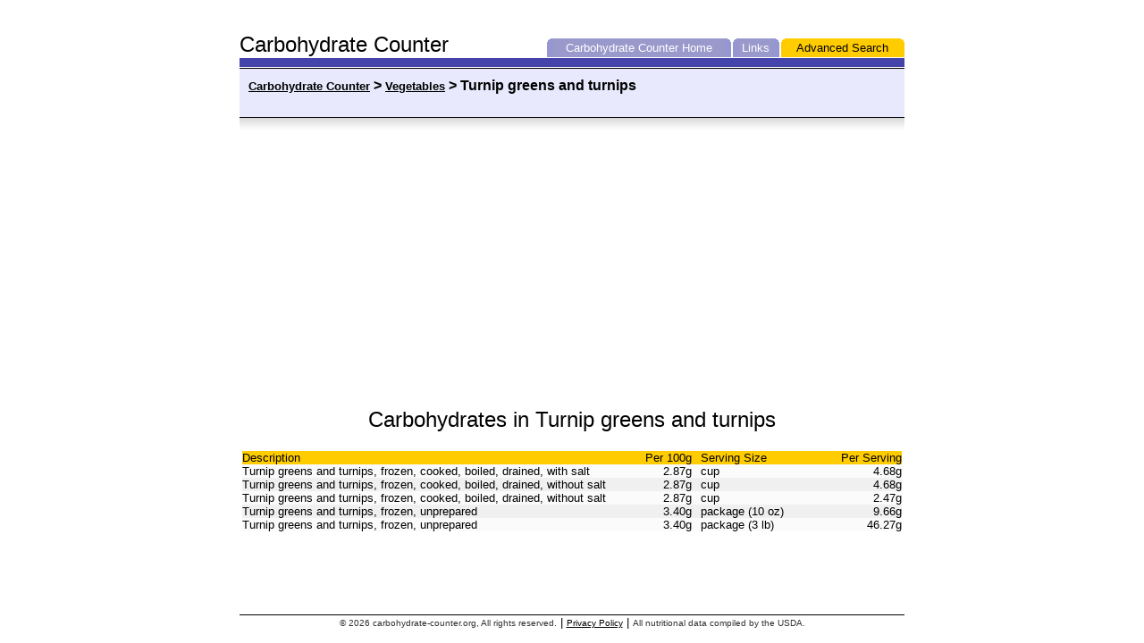

--- FILE ---
content_type: text/html; charset=UTF-8
request_url: http://www.carbohydrate-counter.org/veg/search.php?cat=Turnip%20greens%20and%20turnips&fg=1100
body_size: 6527
content:
<!DOCTYPE HTML PUBLIC "-//W3C//DTD HTML 4.0 Transitional//EN">
<html>
<head>
	<!-- Google tag (gtag.js) -->
	<script async src="https://www.googletagmanager.com/gtag/js?id=G-FPJXCZMWMF"></script>
	<script>
	  window.dataLayer = window.dataLayer || [];
	  function gtag(){dataLayer.push(arguments);}
	  gtag('js', new Date());

	  gtag('config', 'G-FPJXCZMWMF');
	</script>
	<title>Carbohydrates in Turnip greens and turnips - Carbohydrate Counter</title>
	<link rel="stylesheet" type="text/css" href="https://www.carbohydrate-counter.org/style.css">
<script>
	/*
  (function(i,s,o,g,r,a,m){i['GoogleAnalyticsObject']=r;i[r]=i[r]||function(){
  (i[r].q=i[r].q||[]).push(arguments)},i[r].l=1*new Date();a=s.createElement(o),
  m=s.getElementsByTagName(o)[0];a.async=1;a.src=g;m.parentNode.insertBefore(a,m)
  })(window,document,'script','//www.google-analytics.com/analytics.js','ga');

  ga('create', 'UA-2910855-1', 'auto');
  ga('send', 'pageview');
	*/
</script>
</head>

<body leftmargin=0 rightmargin=0 topmargin=0 bgcolor=white>

<center>




<br><br>

<table width=744 cellpadding=0 cellspacing=0 border=0>
	<tr>
		<td><h1>Carbohydrate Counter</h1></td>
		<td valign=bottom align=right>
			<table width=400 cellpadding=0 border=0 cellspacing=0>
				<tr>

					<td class="tab" align=left valign=top><img src="https://www.carbohydrate-counter.org/images/tab_left.gif"></td><td class="tab"><center> <a href="https://www.carbohydrate-counter.org/" class="tab">Carbohydrate Counter</a> Home </center></td><td class="tab" align=right valign=top><img src="https://www.carbohydrate-counter.org/images/tab_right.gif"></td>
					<td width=2> </td>
					<td class="tab" align=left valign=top><img src="https://www.carbohydrate-counter.org/images/tab_left.gif"></td><td class="tab"><center> <a href = "https://www.carbohydrate-counter.org/links.php" class="tab">Links</a> </center></td><td class="tab" align=right valign=top><img src="https://www.carbohydrate-counter.org/images/tab_right.gif"></td>
					<td width=2> </td>
					<td class="tab-yellow" align=left valign=top><img src="https://www.carbohydrate-counter.org/images/tab_left_yellow.gif"></td><td class="tab-yellow"><center> <a href = "https://www.carbohydrate-counter.org/advsearch.php" class="tab-yellow">Advanced Search</a></center></td><td class="tab-yellow" align=right valign=top><img src="https://www.carbohydrate-counter.org/images/tab_right_yellow.gif"></td>
				</tr>
			</table>
		</td>
	</tr>
</table>

<table width=744 cellspacing=0 cellpadding=0 border=0>
	<tr>
		<td bgcolor=ffffff height=1></td>
	</tr>
	<tr>
		<td bgcolor=4444AB height=10></td>
	</tr>
	<tr>
		<td bgcolor=ffffff height=1></td>
	</tr>
	<tr>
		<td bgcolor=000000 height=1></td>
	</td>
</table>
<table width=744 cellspacing=0 cellpadding=10 border=0>
	<tr>
		<td bgcolor=E8E9FC>	<h3><a href="https://www.carbohydrate-counter.org/">Carbohydrate Counter</a> > <a href="http://www.carbohydrate-counter.org/veg/">Vegetables</a> > <b>Turnip greens and turnips</b> </h3></td>
	</tr>
	<tr><td colspan=2 bgcolor=black height=1 style="padding:0px;"></td></tr>
	<tr><td colspan=2 height=20 style="background-image: url('https://www.carbohydrate-counter.org/images/fade_background.gif'); background-repeat: repeat-x;"></td></tr>
</table>

<center>

<table width=680>
	<tr>
		<td>
<script type="text/javascript"><!--
google_ad_client = "pub-0654319753361014";
google_ad_width = 336;
google_ad_height = 280;
google_ad_format = "336x280_as";
google_ad_type = "text";
google_ad_channel ="9922745809";
google_color_border = "FFFFFF";
google_color_bg = "FFFFFF";
google_color_link = "CC0033";
google_color_text = "000000";
google_color_url = "888888";
//--></script>
<script type="text/javascript"
  src="http://pagead2.googlesyndication.com/pagead/show_ads.js">
</script>
		</td>
		<td>
<script type="text/javascript"><!--
google_ad_client = "pub-0654319753361014";
google_ad_width = 336;
google_ad_height = 280;
google_ad_format = "336x280_as";
google_ad_type = "text";
google_ad_channel ="9922745809";
google_color_border = "FFFFFF";
google_color_bg = "FFFFFF";
google_color_link = "CC0033";
google_color_text = "000000";
google_color_url = "888888";
//--></script>
<script type="text/javascript"
  src="http://pagead2.googlesyndication.com/pagead/show_ads.js">
</script>
		</td>
	</tr>
</table>



<center>

<br/>
<h1>Carbohydrates in Turnip greens and turnips</h1>

<br/><br>



	<table width=744 cellpadding=0 border=0 cellspacing=0 style="padding: 3px; font-size:10pt;">
	<tr><td class="result-table-heading">Description</td><td class="result-table-heading" align=right>Per 100g</td><td width=10 class="result-table-heading">&nbsp</td><td class="result-table-heading">Serving Size</td><td class="result-table-heading" align=right>Per Serving</td></tr>
	<tr><td class="l">Turnip greens and turnips, frozen, cooked, boiled, drained, with salt</td><td align=right class="l">2.87g</td><td width=10 class="l">&nbsp</td><td class="l" width=150>cup</td><td class="l" align=right>4.68g</td></tr><tr><td class="d">Turnip greens and turnips, frozen, cooked, boiled, drained, without salt</td><td align=right class="d">2.87g</td><td width=10 class="d">&nbsp</td><td class="d" width=150>cup</td><td class="d" align=right>4.68g</td></tr><tr><td class="l">Turnip greens and turnips, frozen, cooked, boiled, drained, without salt</td><td align=right class="l">2.87g</td><td width=10 class="l">&nbsp</td><td class="l" width=150>cup</td><td class="l" align=right>2.47g</td></tr><tr><td class="d">Turnip greens and turnips, frozen, unprepared</td><td align=right class="d">3.40g</td><td width=10 class="d">&nbsp</td><td class="d" width=150>package (10 oz)</td><td class="d" align=right>9.66g</td></tr><tr><td class="l">Turnip greens and turnips, frozen, unprepared</td><td align=right class="l">3.40g</td><td width=10 class="l">&nbsp</td><td class="l" width=150>package (3 lb)</td><td class="l" align=right>46.27g</td></tr></table>

<br><br>
<br>


<br><br>

<table width=744 cellpadding=0 border=0 cellspacing=0>
	<tr><td width=744 height=1 bgcolor=black colspan=2></td></tr>
	<tr>
		<td align=center bgcolor=ffffff nowrap><font size=1 color=333333>&copy 2026 carbohydrate-counter.org, All rights reserved.</font> | <a href="http://www.carbohydrate-counter.org/privacy_policy.php"> <font size=1>Privacy Policy</font></a> | <font size=1 color=333333>All nutritional data compiled by the USDA.</font></td>
	</tr>
</table>


</center>

</body>
</html>


















--- FILE ---
content_type: text/html; charset=utf-8
request_url: https://www.google.com/recaptcha/api2/aframe
body_size: 258
content:
<!DOCTYPE HTML><html><head><meta http-equiv="content-type" content="text/html; charset=UTF-8"></head><body><script nonce="Evd_2pVS9g_vpQ-FtQSORw">/** Anti-fraud and anti-abuse applications only. See google.com/recaptcha */ try{var clients={'sodar':'https://pagead2.googlesyndication.com/pagead/sodar?'};window.addEventListener("message",function(a){try{if(a.source===window.parent){var b=JSON.parse(a.data);var c=clients[b['id']];if(c){var d=document.createElement('img');d.src=c+b['params']+'&rc='+(localStorage.getItem("rc::a")?sessionStorage.getItem("rc::b"):"");window.document.body.appendChild(d);sessionStorage.setItem("rc::e",parseInt(sessionStorage.getItem("rc::e")||0)+1);localStorage.setItem("rc::h",'1769592725718');}}}catch(b){}});window.parent.postMessage("_grecaptcha_ready", "*");}catch(b){}</script></body></html>

--- FILE ---
content_type: text/css
request_url: https://www.carbohydrate-counter.org/style.css
body_size: 1440
content:
		h1
		{
			font-family: arial;
			font-size: 18pt;
			font-weight: normal;
			display: inline;
		}
		h2
		{
			font-family: arial;
			font-size: 24px;
			padding: 0;
			margin: 0px 0 9px 0;
			letter-spacing: -2px;
			font-weight: normal;
			color: #776;
		}
<!--

			font-family: arial;
			font-size: 14pt;
			font-weight: normal;
			display: inline;

-->
		h3
		{
			font-family: arial;
			font-size: 12pt;
			font-weight: normal;
			display: inline;
		}

		td
		{
			font-family: arial;
			font-size: 10pt;
		}

		.small-text {
			font-size:10pt;
		}

		.gray-text
		{
			color: #444444;
			font-size: 10pt;
		}
		
		.tab
		{
			background-color: #9999CC; color: white; font-face: arial; font-size: 10pt;
			text-decoration: none;
		}
		.tab-yellow
		{
			background-color: #FFCC00; color: black; font-face: arial; font-size: 10pt;
			text-decoration: none;
		}

		.result-table-heading
		{
			background-color: #FFCC00; color: black; font-face: arial; font-size: 10pt;

		}
		.l
		{
			background-color: #FBFBFB; color: black; font-face: arial; font-size: 10pt;

		}
		.d
		{
			background-color: #F0F0F0; color: black; font-face: arial; font-size: 10pt;

		}


		a
		{
			color: black;
			font-family: arial;
			font-size:10pt;
		}
		a:tab
		{
			color: white;
			text-decoration: none;
		}
		a:tab-yellow
		{
			color:black;
			background-color: #FFCC00;
			text-decoration: none;
		}
		a:hover
		{
			text-decoration: underline;
		}